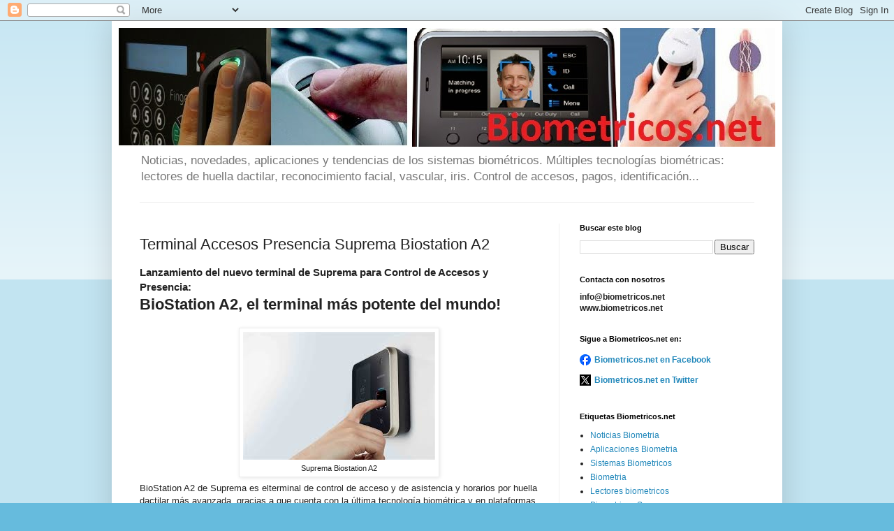

--- FILE ---
content_type: text/html; charset=UTF-8
request_url: https://www.biometricos.net/2016/04/terminal-accesos-presencia-suprema.html
body_size: 15437
content:
<!DOCTYPE html>
<html class='v2' dir='ltr' lang='es'>
<head>
<link href='https://www.blogger.com/static/v1/widgets/335934321-css_bundle_v2.css' rel='stylesheet' type='text/css'/>
<meta content='width=1100' name='viewport'/>
<meta content='text/html; charset=UTF-8' http-equiv='Content-Type'/>
<meta content='blogger' name='generator'/>
<link href='https://www.biometricos.net/favicon.ico' rel='icon' type='image/x-icon'/>
<link href='https://www.biometricos.net/2016/04/terminal-accesos-presencia-suprema.html' rel='canonical'/>
<link rel="alternate" type="application/atom+xml" title="Biometricos - Atom" href="https://www.biometricos.net/feeds/posts/default" />
<link rel="alternate" type="application/rss+xml" title="Biometricos - RSS" href="https://www.biometricos.net/feeds/posts/default?alt=rss" />
<link rel="service.post" type="application/atom+xml" title="Biometricos - Atom" href="https://www.blogger.com/feeds/2188483814390497164/posts/default" />

<link rel="alternate" type="application/atom+xml" title="Biometricos - Atom" href="https://www.biometricos.net/feeds/2779162042100889369/comments/default" />
<!--Can't find substitution for tag [blog.ieCssRetrofitLinks]-->
<link href='https://blogger.googleusercontent.com/img/b/R29vZ2xl/AVvXsEhUccgMI7TabmHq1bzudmJgNMmDUwj96aciwrjLIekuMt1s6xpcscFYalxRtzlmvuwG6aO5aIbNlYXbdu4P0kYWWEUJ1gXzwb0xgwGKPfh9b3YmKm2BB74XWfnuv_-w4jqpch9BZw5E4FXl/s1600/Control+Accesos+Suprema+Biostation+A2.jpg' rel='image_src'/>
<meta content='Suprema Biostation A2, Biostation A2, Biostation, biometrico, accesos, presencia, control accesos' name='description'/>
<meta content='https://www.biometricos.net/2016/04/terminal-accesos-presencia-suprema.html' property='og:url'/>
<meta content='Terminal Accesos Presencia Suprema Biostation A2' property='og:title'/>
<meta content='Suprema Biostation A2, Biostation A2, Biostation, biometrico, accesos, presencia, control accesos' property='og:description'/>
<meta content='https://blogger.googleusercontent.com/img/b/R29vZ2xl/AVvXsEhUccgMI7TabmHq1bzudmJgNMmDUwj96aciwrjLIekuMt1s6xpcscFYalxRtzlmvuwG6aO5aIbNlYXbdu4P0kYWWEUJ1gXzwb0xgwGKPfh9b3YmKm2BB74XWfnuv_-w4jqpch9BZw5E4FXl/w1200-h630-p-k-no-nu/Control+Accesos+Suprema+Biostation+A2.jpg' property='og:image'/>
<title>Biometricos: Terminal Accesos Presencia Suprema Biostation A2</title>
<style id='page-skin-1' type='text/css'><!--
/*
-----------------------------------------------
Blogger Template Style
Name:     Simple
Designer: Blogger
URL:      www.blogger.com
----------------------------------------------- */
/* Content
----------------------------------------------- */
body {
font: normal normal 12px Arial, Tahoma, Helvetica, FreeSans, sans-serif;
color: #222222;
background: #66bbdd none repeat scroll top left;
padding: 0 40px 40px 40px;
}
html body .region-inner {
min-width: 0;
max-width: 100%;
width: auto;
}
h2 {
font-size: 22px;
}
a:link {
text-decoration:none;
color: #2288bb;
}
a:visited {
text-decoration:none;
color: #888888;
}
a:hover {
text-decoration:underline;
color: #33aaff;
}
.body-fauxcolumn-outer .fauxcolumn-inner {
background: transparent url(https://resources.blogblog.com/blogblog/data/1kt/simple/body_gradient_tile_light.png) repeat scroll top left;
_background-image: none;
}
.body-fauxcolumn-outer .cap-top {
position: absolute;
z-index: 1;
height: 400px;
width: 100%;
}
.body-fauxcolumn-outer .cap-top .cap-left {
width: 100%;
background: transparent url(https://resources.blogblog.com/blogblog/data/1kt/simple/gradients_light.png) repeat-x scroll top left;
_background-image: none;
}
.content-outer {
-moz-box-shadow: 0 0 40px rgba(0, 0, 0, .15);
-webkit-box-shadow: 0 0 5px rgba(0, 0, 0, .15);
-goog-ms-box-shadow: 0 0 10px #333333;
box-shadow: 0 0 40px rgba(0, 0, 0, .15);
margin-bottom: 1px;
}
.content-inner {
padding: 10px 10px;
}
.content-inner {
background-color: #ffffff;
}
/* Header
----------------------------------------------- */
.header-outer {
background: transparent none repeat-x scroll 0 -400px;
_background-image: none;
}
.Header h1 {
font: normal normal 60px Arial, Tahoma, Helvetica, FreeSans, sans-serif;
color: #3399bb;
text-shadow: -1px -1px 1px rgba(0, 0, 0, .2);
}
.Header h1 a {
color: #3399bb;
}
.Header .description {
font-size: 140%;
color: #777777;
}
.header-inner .Header .titlewrapper {
padding: 22px 30px;
}
.header-inner .Header .descriptionwrapper {
padding: 0 30px;
}
/* Tabs
----------------------------------------------- */
.tabs-inner .section:first-child {
border-top: 1px solid #eeeeee;
}
.tabs-inner .section:first-child ul {
margin-top: -1px;
border-top: 1px solid #eeeeee;
border-left: 0 solid #eeeeee;
border-right: 0 solid #eeeeee;
}
.tabs-inner .widget ul {
background: #f5f5f5 url(https://resources.blogblog.com/blogblog/data/1kt/simple/gradients_light.png) repeat-x scroll 0 -800px;
_background-image: none;
border-bottom: 1px solid #eeeeee;
margin-top: 0;
margin-left: -30px;
margin-right: -30px;
}
.tabs-inner .widget li a {
display: inline-block;
padding: .6em 1em;
font: normal normal 14px Arial, Tahoma, Helvetica, FreeSans, sans-serif;
color: #999999;
border-left: 1px solid #ffffff;
border-right: 1px solid #eeeeee;
}
.tabs-inner .widget li:first-child a {
border-left: none;
}
.tabs-inner .widget li.selected a, .tabs-inner .widget li a:hover {
color: #000000;
background-color: #eeeeee;
text-decoration: none;
}
/* Columns
----------------------------------------------- */
.main-outer {
border-top: 0 solid #eeeeee;
}
.fauxcolumn-left-outer .fauxcolumn-inner {
border-right: 1px solid #eeeeee;
}
.fauxcolumn-right-outer .fauxcolumn-inner {
border-left: 1px solid #eeeeee;
}
/* Headings
----------------------------------------------- */
div.widget > h2,
div.widget h2.title {
margin: 0 0 1em 0;
font: normal bold 11px Arial, Tahoma, Helvetica, FreeSans, sans-serif;
color: #000000;
}
/* Widgets
----------------------------------------------- */
.widget .zippy {
color: #999999;
text-shadow: 2px 2px 1px rgba(0, 0, 0, .1);
}
.widget .popular-posts ul {
list-style: none;
}
/* Posts
----------------------------------------------- */
h2.date-header {
font: normal bold 11px Arial, Tahoma, Helvetica, FreeSans, sans-serif;
}
.date-header span {
background-color: transparent;
color: #222222;
padding: inherit;
letter-spacing: inherit;
margin: inherit;
}
.main-inner {
padding-top: 30px;
padding-bottom: 30px;
}
.main-inner .column-center-inner {
padding: 0 15px;
}
.main-inner .column-center-inner .section {
margin: 0 15px;
}
.post {
margin: 0 0 25px 0;
}
h3.post-title, .comments h4 {
font: normal normal 22px Arial, Tahoma, Helvetica, FreeSans, sans-serif;
margin: .75em 0 0;
}
.post-body {
font-size: 110%;
line-height: 1.4;
position: relative;
}
.post-body img, .post-body .tr-caption-container, .Profile img, .Image img,
.BlogList .item-thumbnail img {
padding: 2px;
background: #ffffff;
border: 1px solid #eeeeee;
-moz-box-shadow: 1px 1px 5px rgba(0, 0, 0, .1);
-webkit-box-shadow: 1px 1px 5px rgba(0, 0, 0, .1);
box-shadow: 1px 1px 5px rgba(0, 0, 0, .1);
}
.post-body img, .post-body .tr-caption-container {
padding: 5px;
}
.post-body .tr-caption-container {
color: #222222;
}
.post-body .tr-caption-container img {
padding: 0;
background: transparent;
border: none;
-moz-box-shadow: 0 0 0 rgba(0, 0, 0, .1);
-webkit-box-shadow: 0 0 0 rgba(0, 0, 0, .1);
box-shadow: 0 0 0 rgba(0, 0, 0, .1);
}
.post-header {
margin: 0 0 1.5em;
line-height: 1.6;
font-size: 90%;
}
.post-footer {
margin: 20px -2px 0;
padding: 5px 10px;
color: #666666;
background-color: #f9f9f9;
border-bottom: 1px solid #eeeeee;
line-height: 1.6;
font-size: 90%;
}
#comments .comment-author {
padding-top: 1.5em;
border-top: 1px solid #eeeeee;
background-position: 0 1.5em;
}
#comments .comment-author:first-child {
padding-top: 0;
border-top: none;
}
.avatar-image-container {
margin: .2em 0 0;
}
#comments .avatar-image-container img {
border: 1px solid #eeeeee;
}
/* Comments
----------------------------------------------- */
.comments .comments-content .icon.blog-author {
background-repeat: no-repeat;
background-image: url([data-uri]);
}
.comments .comments-content .loadmore a {
border-top: 1px solid #999999;
border-bottom: 1px solid #999999;
}
.comments .comment-thread.inline-thread {
background-color: #f9f9f9;
}
.comments .continue {
border-top: 2px solid #999999;
}
/* Accents
---------------------------------------------- */
.section-columns td.columns-cell {
border-left: 1px solid #eeeeee;
}
.blog-pager {
background: transparent none no-repeat scroll top center;
}
.blog-pager-older-link, .home-link,
.blog-pager-newer-link {
background-color: #ffffff;
padding: 5px;
}
.footer-outer {
border-top: 0 dashed #bbbbbb;
}
/* Mobile
----------------------------------------------- */
body.mobile  {
background-size: auto;
}
.mobile .body-fauxcolumn-outer {
background: transparent none repeat scroll top left;
}
.mobile .body-fauxcolumn-outer .cap-top {
background-size: 100% auto;
}
.mobile .content-outer {
-webkit-box-shadow: 0 0 3px rgba(0, 0, 0, .15);
box-shadow: 0 0 3px rgba(0, 0, 0, .15);
}
.mobile .tabs-inner .widget ul {
margin-left: 0;
margin-right: 0;
}
.mobile .post {
margin: 0;
}
.mobile .main-inner .column-center-inner .section {
margin: 0;
}
.mobile .date-header span {
padding: 0.1em 10px;
margin: 0 -10px;
}
.mobile h3.post-title {
margin: 0;
}
.mobile .blog-pager {
background: transparent none no-repeat scroll top center;
}
.mobile .footer-outer {
border-top: none;
}
.mobile .main-inner, .mobile .footer-inner {
background-color: #ffffff;
}
.mobile-index-contents {
color: #222222;
}
.mobile-link-button {
background-color: #2288bb;
}
.mobile-link-button a:link, .mobile-link-button a:visited {
color: #ffffff;
}
.mobile .tabs-inner .section:first-child {
border-top: none;
}
.mobile .tabs-inner .PageList .widget-content {
background-color: #eeeeee;
color: #000000;
border-top: 1px solid #eeeeee;
border-bottom: 1px solid #eeeeee;
}
.mobile .tabs-inner .PageList .widget-content .pagelist-arrow {
border-left: 1px solid #eeeeee;
}

--></style>
<style id='template-skin-1' type='text/css'><!--
body {
min-width: 960px;
}
.content-outer, .content-fauxcolumn-outer, .region-inner {
min-width: 960px;
max-width: 960px;
_width: 960px;
}
.main-inner .columns {
padding-left: 0px;
padding-right: 310px;
}
.main-inner .fauxcolumn-center-outer {
left: 0px;
right: 310px;
/* IE6 does not respect left and right together */
_width: expression(this.parentNode.offsetWidth -
parseInt("0px") -
parseInt("310px") + 'px');
}
.main-inner .fauxcolumn-left-outer {
width: 0px;
}
.main-inner .fauxcolumn-right-outer {
width: 310px;
}
.main-inner .column-left-outer {
width: 0px;
right: 100%;
margin-left: -0px;
}
.main-inner .column-right-outer {
width: 310px;
margin-right: -310px;
}
#layout {
min-width: 0;
}
#layout .content-outer {
min-width: 0;
width: 800px;
}
#layout .region-inner {
min-width: 0;
width: auto;
}
body#layout div.add_widget {
padding: 8px;
}
body#layout div.add_widget a {
margin-left: 32px;
}
--></style>
<script type='text/javascript'>
        (function(i,s,o,g,r,a,m){i['GoogleAnalyticsObject']=r;i[r]=i[r]||function(){
        (i[r].q=i[r].q||[]).push(arguments)},i[r].l=1*new Date();a=s.createElement(o),
        m=s.getElementsByTagName(o)[0];a.async=1;a.src=g;m.parentNode.insertBefore(a,m)
        })(window,document,'script','https://www.google-analytics.com/analytics.js','ga');
        ga('create', 'UA-82135529-1', 'auto', 'blogger');
        ga('blogger.send', 'pageview');
      </script>
<link href='https://www.blogger.com/dyn-css/authorization.css?targetBlogID=2188483814390497164&amp;zx=b263002d-4b59-436a-ad5d-c40325c13cc5' media='none' onload='if(media!=&#39;all&#39;)media=&#39;all&#39;' rel='stylesheet'/><noscript><link href='https://www.blogger.com/dyn-css/authorization.css?targetBlogID=2188483814390497164&amp;zx=b263002d-4b59-436a-ad5d-c40325c13cc5' rel='stylesheet'/></noscript>
<meta name='google-adsense-platform-account' content='ca-host-pub-1556223355139109'/>
<meta name='google-adsense-platform-domain' content='blogspot.com'/>

</head>
<body class='loading variant-pale'>
<div class='navbar section' id='navbar' name='Barra de navegación'><div class='widget Navbar' data-version='1' id='Navbar1'><script type="text/javascript">
    function setAttributeOnload(object, attribute, val) {
      if(window.addEventListener) {
        window.addEventListener('load',
          function(){ object[attribute] = val; }, false);
      } else {
        window.attachEvent('onload', function(){ object[attribute] = val; });
      }
    }
  </script>
<div id="navbar-iframe-container"></div>
<script type="text/javascript" src="https://apis.google.com/js/platform.js"></script>
<script type="text/javascript">
      gapi.load("gapi.iframes:gapi.iframes.style.bubble", function() {
        if (gapi.iframes && gapi.iframes.getContext) {
          gapi.iframes.getContext().openChild({
              url: 'https://www.blogger.com/navbar/2188483814390497164?po\x3d2779162042100889369\x26origin\x3dhttps://www.biometricos.net',
              where: document.getElementById("navbar-iframe-container"),
              id: "navbar-iframe"
          });
        }
      });
    </script><script type="text/javascript">
(function() {
var script = document.createElement('script');
script.type = 'text/javascript';
script.src = '//pagead2.googlesyndication.com/pagead/js/google_top_exp.js';
var head = document.getElementsByTagName('head')[0];
if (head) {
head.appendChild(script);
}})();
</script>
</div></div>
<div class='body-fauxcolumns'>
<div class='fauxcolumn-outer body-fauxcolumn-outer'>
<div class='cap-top'>
<div class='cap-left'></div>
<div class='cap-right'></div>
</div>
<div class='fauxborder-left'>
<div class='fauxborder-right'></div>
<div class='fauxcolumn-inner'>
</div>
</div>
<div class='cap-bottom'>
<div class='cap-left'></div>
<div class='cap-right'></div>
</div>
</div>
</div>
<div class='content'>
<div class='content-fauxcolumns'>
<div class='fauxcolumn-outer content-fauxcolumn-outer'>
<div class='cap-top'>
<div class='cap-left'></div>
<div class='cap-right'></div>
</div>
<div class='fauxborder-left'>
<div class='fauxborder-right'></div>
<div class='fauxcolumn-inner'>
</div>
</div>
<div class='cap-bottom'>
<div class='cap-left'></div>
<div class='cap-right'></div>
</div>
</div>
</div>
<div class='content-outer'>
<div class='content-cap-top cap-top'>
<div class='cap-left'></div>
<div class='cap-right'></div>
</div>
<div class='fauxborder-left content-fauxborder-left'>
<div class='fauxborder-right content-fauxborder-right'></div>
<div class='content-inner'>
<header>
<div class='header-outer'>
<div class='header-cap-top cap-top'>
<div class='cap-left'></div>
<div class='cap-right'></div>
</div>
<div class='fauxborder-left header-fauxborder-left'>
<div class='fauxborder-right header-fauxborder-right'></div>
<div class='region-inner header-inner'>
<div class='header section' id='header' name='Cabecera'><div class='widget Header' data-version='1' id='Header1'>
<div id='header-inner'>
<a href='https://www.biometricos.net/' style='display: block'>
<img alt='Biometricos' height='170px; ' id='Header1_headerimg' src='https://blogger.googleusercontent.com/img/b/R29vZ2xl/AVvXsEg3oBORlgFvhi0_05mn-vKiI_z2KSzryWZIBc6Qawo4KlHToEh3ypv1dh070r2ct3qdmmVV-pCaWtyIjEnZb991SKLhpSj2lveJ1tdreKnf-IoPFeu3uEMn5DS40oN90u3y6-4-rS5wm-QO/s1600/Portada_Biometricos_net_3.jpg' style='display: block' width='980px; '/>
</a>
<div class='descriptionwrapper'>
<p class='description'><span>Noticias, novedades, aplicaciones y tendencias de los sistemas biométricos. Múltiples tecnologías biométricas: lectores de huella dactilar, reconocimiento facial, vascular, iris. Control de accesos, pagos, identificación...  </span></p>
</div>
</div>
</div></div>
</div>
</div>
<div class='header-cap-bottom cap-bottom'>
<div class='cap-left'></div>
<div class='cap-right'></div>
</div>
</div>
</header>
<div class='tabs-outer'>
<div class='tabs-cap-top cap-top'>
<div class='cap-left'></div>
<div class='cap-right'></div>
</div>
<div class='fauxborder-left tabs-fauxborder-left'>
<div class='fauxborder-right tabs-fauxborder-right'></div>
<div class='region-inner tabs-inner'>
<div class='tabs no-items section' id='crosscol' name='Multicolumnas'></div>
<div class='tabs no-items section' id='crosscol-overflow' name='Cross-Column 2'></div>
</div>
</div>
<div class='tabs-cap-bottom cap-bottom'>
<div class='cap-left'></div>
<div class='cap-right'></div>
</div>
</div>
<div class='main-outer'>
<div class='main-cap-top cap-top'>
<div class='cap-left'></div>
<div class='cap-right'></div>
</div>
<div class='fauxborder-left main-fauxborder-left'>
<div class='fauxborder-right main-fauxborder-right'></div>
<div class='region-inner main-inner'>
<div class='columns fauxcolumns'>
<div class='fauxcolumn-outer fauxcolumn-center-outer'>
<div class='cap-top'>
<div class='cap-left'></div>
<div class='cap-right'></div>
</div>
<div class='fauxborder-left'>
<div class='fauxborder-right'></div>
<div class='fauxcolumn-inner'>
</div>
</div>
<div class='cap-bottom'>
<div class='cap-left'></div>
<div class='cap-right'></div>
</div>
</div>
<div class='fauxcolumn-outer fauxcolumn-left-outer'>
<div class='cap-top'>
<div class='cap-left'></div>
<div class='cap-right'></div>
</div>
<div class='fauxborder-left'>
<div class='fauxborder-right'></div>
<div class='fauxcolumn-inner'>
</div>
</div>
<div class='cap-bottom'>
<div class='cap-left'></div>
<div class='cap-right'></div>
</div>
</div>
<div class='fauxcolumn-outer fauxcolumn-right-outer'>
<div class='cap-top'>
<div class='cap-left'></div>
<div class='cap-right'></div>
</div>
<div class='fauxborder-left'>
<div class='fauxborder-right'></div>
<div class='fauxcolumn-inner'>
</div>
</div>
<div class='cap-bottom'>
<div class='cap-left'></div>
<div class='cap-right'></div>
</div>
</div>
<!-- corrects IE6 width calculation -->
<div class='columns-inner'>
<div class='column-center-outer'>
<div class='column-center-inner'>
<div class='main section' id='main' name='Principal'><div class='widget Blog' data-version='1' id='Blog1'>
<div class='blog-posts hfeed'>

          <div class="date-outer">
        

          <div class="date-posts">
        
<div class='post-outer'>
<div class='post hentry uncustomized-post-template' itemprop='blogPost' itemscope='itemscope' itemtype='http://schema.org/BlogPosting'>
<meta content='https://blogger.googleusercontent.com/img/b/R29vZ2xl/AVvXsEhUccgMI7TabmHq1bzudmJgNMmDUwj96aciwrjLIekuMt1s6xpcscFYalxRtzlmvuwG6aO5aIbNlYXbdu4P0kYWWEUJ1gXzwb0xgwGKPfh9b3YmKm2BB74XWfnuv_-w4jqpch9BZw5E4FXl/s1600/Control+Accesos+Suprema+Biostation+A2.jpg' itemprop='image_url'/>
<meta content='2188483814390497164' itemprop='blogId'/>
<meta content='2779162042100889369' itemprop='postId'/>
<a name='2779162042100889369'></a>
<h3 class='post-title entry-title' itemprop='name'>
Terminal Accesos Presencia Suprema Biostation A2
</h3>
<div class='post-header'>
<div class='post-header-line-1'></div>
</div>
<div class='post-body entry-content' id='post-body-2779162042100889369' itemprop='articleBody'>
<h3>
Lanzamiento del nuevo terminal de Suprema para Control de Accesos y Presencia:&nbsp;</h3>
<h2>
BioStation A2, el terminal más potente del mundo!</h2>
<br />
<table align="center" cellpadding="0" cellspacing="0" class="tr-caption-container" style="margin-left: auto; margin-right: auto; text-align: center;"><tbody>
<tr><td style="text-align: center;"><a href="https://blogger.googleusercontent.com/img/b/R29vZ2xl/AVvXsEhUccgMI7TabmHq1bzudmJgNMmDUwj96aciwrjLIekuMt1s6xpcscFYalxRtzlmvuwG6aO5aIbNlYXbdu4P0kYWWEUJ1gXzwb0xgwGKPfh9b3YmKm2BB74XWfnuv_-w4jqpch9BZw5E4FXl/s1600/Control+Accesos+Suprema+Biostation+A2.jpg" imageanchor="1" style="margin-left: auto; margin-right: auto;"><img alt="Suprema Biostation A2" border="0" src="https://blogger.googleusercontent.com/img/b/R29vZ2xl/AVvXsEhUccgMI7TabmHq1bzudmJgNMmDUwj96aciwrjLIekuMt1s6xpcscFYalxRtzlmvuwG6aO5aIbNlYXbdu4P0kYWWEUJ1gXzwb0xgwGKPfh9b3YmKm2BB74XWfnuv_-w4jqpch9BZw5E4FXl/s1600/Control+Accesos+Suprema+Biostation+A2.jpg" title="Suprema Biostation A2" /></a></td></tr>
<tr><td class="tr-caption" style="text-align: center;">Suprema Biostation A2</td></tr>
</tbody></table>
BioStation A2 de Suprema es elterminal de control de acceso y de 
asistencia y horarios por huella dactilar más avanzada, gracias a que 
cuenta con la última tecnología biométrica y en plataformas de seguridad
 de Suprema. BioStation A2 ofrece rendimiento de primera categoría:
el mejor rendimiento en coincidencias del mundo, seguridad inviolable y 
precisión; todo esto en una herramienta fácil de usar.<br />
<br />
<h1 class="title">
<span style="font-size: large;">El mejor rendimiento del mundo</span></h1>
<div class="body" style="top: 144px;">
BioStation A2 cuenta con una potente CPU Quad Core de primera 
categoría que mejora la experiencia del usuario gracias al mejor 
rendimiento en coincidencias del mundo, excelentes gráficos y respuestas
 rápidas a los usuarios. BioStation A2 dispone de una memoria masiva de 
8&nbsp;GB con capacidad de almacenamiento de hasta 500.000 usuarios, 
5.000.000 de registros de texto y también 50.000 registros de imagen, 
para brindar espacio libre a los sitios de nivel empresarial.
 </div>
<br />
<table align="center" cellpadding="0" cellspacing="0" class="tr-caption-container" style="margin-left: auto; margin-right: auto; text-align: center;"><tbody>
<tr><td style="text-align: center;"><a href="https://blogger.googleusercontent.com/img/b/R29vZ2xl/AVvXsEiJl76T995fIgYierxPPfTP4L6XGHtsyJzoFGXnWIox6ALwvFAwQkhcqtqycXb8AdB1w1D0wvRpa72ojwDI8vc5t-LgiWY4yh9n3FYl-G7AGuiRgALPGvlG7sh3y8w-bRmjuLWILPvvePbc/s1600/Accesos+y+Presencia+Suprema+Biostation+A2.jpg" imageanchor="1" style="margin-left: auto; margin-right: auto;"><img alt="Terminales de accesos y presencia ultrarápidos" border="0" src="https://blogger.googleusercontent.com/img/b/R29vZ2xl/AVvXsEiJl76T995fIgYierxPPfTP4L6XGHtsyJzoFGXnWIox6ALwvFAwQkhcqtqycXb8AdB1w1D0wvRpa72ojwDI8vc5t-LgiWY4yh9n3FYl-G7AGuiRgALPGvlG7sh3y8w-bRmjuLWILPvvePbc/s1600/Accesos+y+Presencia+Suprema+Biostation+A2.jpg" title="Terminales de accesos y presencia ultrarápidos" /></a></td></tr>
<tr><td class="tr-caption" style="text-align: center;">Terminales de accesos y presencia ultrarápido</td></tr>
</tbody></table>
<h1 class="title">
<span style="font-size: large;">La mejor precisión del mundo</span></h1>
<div class="body" style="top: 144px;">
BioStation A2 combina la ventaja del nuevo sensor OP5 con el algoritmo
 mejorado para huellas dactilares de Suprema a fin de ofrecer la mejor 
precisión del mundo. El área de sensor ampliada junto con la 
incorporación de las nuevas técnicas de captura y procesamiento de 
huellas dactilares, como el control de ganancia adaptable, la 
compensación de distorsión y la reducción de ruidos, permiten a 
BioStation A2 reducir la tasa de errores de captura en distintos 
entornos.
 </div>
<br />
Información adicional: <a href="http://www.kimaldi.com/productos/sistemas_biometricos/biometricos_por_fabricante/suprema/terminal_biometrico_dactilar_suprema_biostation_a2" target="_blank">Terminal de control de accesos y presencia Suprema BioStation A2</a><br />
Productos relacionados: <a href="http://www.biometricos.net/search/label/Biometricos%20Suprema" target="_blank">Sistemas biometricos Suprema</a>
<div style='clear: both;'></div>
</div>
<div class='post-footer'>
<div class='post-footer-line post-footer-line-1'>
<span class='post-author vcard'>
</span>
<span class='post-timestamp'>
</span>
<span class='post-comment-link'>
</span>
<span class='post-icons'>
<span class='item-control blog-admin pid-1375689636'>
<a href='https://www.blogger.com/post-edit.g?blogID=2188483814390497164&postID=2779162042100889369&from=pencil' title='Editar entrada'>
<img alt='' class='icon-action' height='18' src='https://resources.blogblog.com/img/icon18_edit_allbkg.gif' width='18'/>
</a>
</span>
</span>
<div class='post-share-buttons goog-inline-block'>
<a class='goog-inline-block share-button sb-email' href='https://www.blogger.com/share-post.g?blogID=2188483814390497164&postID=2779162042100889369&target=email' target='_blank' title='Enviar por correo electrónico'><span class='share-button-link-text'>Enviar por correo electrónico</span></a><a class='goog-inline-block share-button sb-blog' href='https://www.blogger.com/share-post.g?blogID=2188483814390497164&postID=2779162042100889369&target=blog' onclick='window.open(this.href, "_blank", "height=270,width=475"); return false;' target='_blank' title='Escribe un blog'><span class='share-button-link-text'>Escribe un blog</span></a><a class='goog-inline-block share-button sb-twitter' href='https://www.blogger.com/share-post.g?blogID=2188483814390497164&postID=2779162042100889369&target=twitter' target='_blank' title='Compartir en X'><span class='share-button-link-text'>Compartir en X</span></a><a class='goog-inline-block share-button sb-facebook' href='https://www.blogger.com/share-post.g?blogID=2188483814390497164&postID=2779162042100889369&target=facebook' onclick='window.open(this.href, "_blank", "height=430,width=640"); return false;' target='_blank' title='Compartir con Facebook'><span class='share-button-link-text'>Compartir con Facebook</span></a><a class='goog-inline-block share-button sb-pinterest' href='https://www.blogger.com/share-post.g?blogID=2188483814390497164&postID=2779162042100889369&target=pinterest' target='_blank' title='Compartir en Pinterest'><span class='share-button-link-text'>Compartir en Pinterest</span></a>
</div>
</div>
<div class='post-footer-line post-footer-line-2'>
<span class='post-labels'>
Etiquetes de comentaris:
<a href='https://www.biometricos.net/search/label/Biometricos%20Suprema' rel='tag'>Biometricos Suprema</a>,
<a href='https://www.biometricos.net/search/label/Noticias%20Biometria' rel='tag'>Noticias Biometria</a>,
<a href='https://www.biometricos.net/search/label/Sistemas%20Biometricos' rel='tag'>Sistemas Biometricos</a>,
<a href='https://www.biometricos.net/search/label/Terminales%20de%20accesos%20por%20huella%20dactilar' rel='tag'>Terminales de accesos por huella dactilar</a>,
<a href='https://www.biometricos.net/search/label/Terminales%20de%20Control%20de%20Accesos' rel='tag'>Terminales de Control de Accesos</a>,
<a href='https://www.biometricos.net/search/label/Terminales%20de%20Control%20de%20Presencia' rel='tag'>Terminales de Control de Presencia</a>
</span>
</div>
<div class='post-footer-line post-footer-line-3'>
<span class='post-location'>
</span>
</div>
</div>
</div>
<div class='comments' id='comments'>
<a name='comments'></a>
<h4>No hay comentarios:</h4>
<div id='Blog1_comments-block-wrapper'>
<dl class='avatar-comment-indent' id='comments-block'>
</dl>
</div>
<p class='comment-footer'>
<div class='comment-form'>
<a name='comment-form'></a>
<h4 id='comment-post-message'>Publicar un comentario</h4>
<p>
</p>
<a href='https://www.blogger.com/comment/frame/2188483814390497164?po=2779162042100889369&hl=es&saa=85391&origin=https://www.biometricos.net' id='comment-editor-src'></a>
<iframe allowtransparency='true' class='blogger-iframe-colorize blogger-comment-from-post' frameborder='0' height='410px' id='comment-editor' name='comment-editor' src='' width='100%'></iframe>
<script src='https://www.blogger.com/static/v1/jsbin/2830521187-comment_from_post_iframe.js' type='text/javascript'></script>
<script type='text/javascript'>
      BLOG_CMT_createIframe('https://www.blogger.com/rpc_relay.html');
    </script>
</div>
</p>
</div>
</div>

        </div></div>
      
</div>
<div class='blog-pager' id='blog-pager'>
<span id='blog-pager-newer-link'>
<a class='blog-pager-newer-link' href='https://www.biometricos.net/2016/04/suprema-biosign-soporta-el-sensor-de.html' id='Blog1_blog-pager-newer-link' title='Entrada más reciente'>Entrada más reciente</a>
</span>
<span id='blog-pager-older-link'>
<a class='blog-pager-older-link' href='https://www.biometricos.net/2015/12/control-de-accesos_30.html' id='Blog1_blog-pager-older-link' title='Entrada antigua'>Entrada antigua</a>
</span>
<a class='home-link' href='https://www.biometricos.net/'>Inicio</a>
</div>
<div class='clear'></div>
<div class='post-feeds'>
<div class='feed-links'>
Suscribirse a:
<a class='feed-link' href='https://www.biometricos.net/feeds/2779162042100889369/comments/default' target='_blank' type='application/atom+xml'>Enviar comentarios (Atom)</a>
</div>
</div>
</div></div>
</div>
</div>
<div class='column-left-outer'>
<div class='column-left-inner'>
<aside>
</aside>
</div>
</div>
<div class='column-right-outer'>
<div class='column-right-inner'>
<aside>
<div class='sidebar section' id='sidebar-right-1'><div class='widget BlogSearch' data-version='1' id='BlogSearch1'>
<h2 class='title'>Buscar este blog</h2>
<div class='widget-content'>
<div id='BlogSearch1_form'>
<form action='https://www.biometricos.net/search' class='gsc-search-box' target='_top'>
<table cellpadding='0' cellspacing='0' class='gsc-search-box'>
<tbody>
<tr>
<td class='gsc-input'>
<input autocomplete='off' class='gsc-input' name='q' size='10' title='search' type='text' value=''/>
</td>
<td class='gsc-search-button'>
<input class='gsc-search-button' title='search' type='submit' value='Buscar'/>
</td>
</tr>
</tbody>
</table>
</form>
</div>
</div>
<div class='clear'></div>
</div><div class='widget Text' data-version='1' id='Text1'>
<h2 class='title'>Contacta con nosotros</h2>
<div class='widget-content'>
<span style="font-weight: bold;">info@biometricos.net</span><br /><b>www.biometricos.net</b><br />
</div>
<div class='clear'></div>
</div><div class='widget BlogList' data-version='1' id='BlogList1'>
<h2 class='title'>Sigue a Biometricos.net en:</h2>
<div class='widget-content'>
<div class='blog-list-container' id='BlogList1_container'>
<ul id='BlogList1_blogs'>
<li style='display: block;'>
<div class='blog-icon'>
<img data-lateloadsrc='https://lh3.googleusercontent.com/blogger_img_proxy/AEn0k_tVVI59TIjSFzsNXDGbq6eNEBfnOc8bKLc6JFoKHwtBNlChuKNyRFUKlyY3YMmWOvmJHKPu4eTAco0a5BU4tEZ6Y_UZx1KMYQ=s16-w16-h16' height='16' width='16'/>
</div>
<div class='blog-content'>
<div class='blog-title'>
<a href='https://www.facebook.com/pages/Biometricosnet/1479140052333332' target='_blank'>
Biometricos.net en Facebook</a>
</div>
<div class='item-content'>
<span class='item-title'>
<!--Can't find substitution for tag [item.itemTitle]-->
</span>
</div>
</div>
<div style='clear: both;'></div>
</li>
<li style='display: block;'>
<div class='blog-icon'>
<img data-lateloadsrc='https://lh3.googleusercontent.com/blogger_img_proxy/AEn0k_vLaNHSkYm9q4CE7maTv94_e1K3m9nD8eh5OYm0TAD98xEDWNDsmHXNBIyULKTSpsyjrOoV5m1La9KaX4Rm_sZUDQ=s16-w16-h16' height='16' width='16'/>
</div>
<div class='blog-content'>
<div class='blog-title'>
<a href='https://twitter.com/Biometricos_net' target='_blank'>
Biometricos.net en Twitter</a>
</div>
<div class='item-content'>
<span class='item-title'>
<!--Can't find substitution for tag [item.itemTitle]-->
</span>
</div>
</div>
<div style='clear: both;'></div>
</li>
</ul>
<div class='clear'></div>
</div>
</div>
</div><div class='widget Label' data-version='1' id='Label1'>
<h2>Etiquetas Biometricos.net</h2>
<div class='widget-content list-label-widget-content'>
<ul>
<li>
<a dir='ltr' href='https://www.biometricos.net/search/label/Noticias%20Biometria'>Noticias Biometria</a>
</li>
<li>
<a dir='ltr' href='https://www.biometricos.net/search/label/Aplicaciones%20Biometria'>Aplicaciones Biometria</a>
</li>
<li>
<a dir='ltr' href='https://www.biometricos.net/search/label/Sistemas%20Biometricos'>Sistemas Biometricos</a>
</li>
<li>
<a dir='ltr' href='https://www.biometricos.net/search/label/Biometria'>Biometria</a>
</li>
<li>
<a dir='ltr' href='https://www.biometricos.net/search/label/Lectores%20biometricos'>Lectores biometricos</a>
</li>
<li>
<a dir='ltr' href='https://www.biometricos.net/search/label/Biometricos%20Suprema'>Biometricos Suprema</a>
</li>
<li>
<a dir='ltr' href='https://www.biometricos.net/search/label/Terminales%20de%20Control%20de%20Accesos'>Terminales de Control de Accesos</a>
</li>
<li>
<a dir='ltr' href='https://www.biometricos.net/search/label/Terminales%20de%20Reconocimiento%20Facial'>Terminales de Reconocimiento Facial</a>
</li>
<li>
<a dir='ltr' href='https://www.biometricos.net/search/label/Lectores%20de%20huella%20digital'>Lectores de huella digital</a>
</li>
<li>
<a dir='ltr' href='https://www.biometricos.net/search/label/Glosario%20Biometria'>Glosario Biometria</a>
</li>
<li>
<a dir='ltr' href='https://www.biometricos.net/search/label/Lectores%20de%20huella%20dactilar'>Lectores de huella dactilar</a>
</li>
<li>
<a dir='ltr' href='https://www.biometricos.net/search/label/Terminales%20de%20Control%20de%20Presencia'>Terminales de Control de Presencia</a>
</li>
<li>
<a dir='ltr' href='https://www.biometricos.net/search/label/Terminales%20de%20accesos%20por%20huella%20dactilar'>Terminales de accesos por huella dactilar</a>
</li>
<li>
<a dir='ltr' href='https://www.biometricos.net/search/label/Biometricos%20para%20Bancos'>Biometricos para Bancos</a>
</li>
<li>
<a dir='ltr' href='https://www.biometricos.net/search/label/Escaneres%20huella%20dactilar'>Escaneres huella dactilar</a>
</li>
<li>
<a dir='ltr' href='https://www.biometricos.net/search/label/Sistemas%20Vasculares'>Sistemas Vasculares</a>
</li>
<li>
<a dir='ltr' href='https://www.biometricos.net/search/label/Detecci%C3%B3n%20de%20m%C3%A1scara'>Detección de máscara</a>
</li>
<li>
<a dir='ltr' href='https://www.biometricos.net/search/label/Control%20horario'>Control horario</a>
</li>
<li>
<a dir='ltr' href='https://www.biometricos.net/search/label/Detecci%C3%B3n%20de%20temperatura%20corporal'>Detección de temperatura corporal</a>
</li>
<li>
<a dir='ltr' href='https://www.biometricos.net/search/label/Sistemas%20Faciales%20Hanvon'>Sistemas Faciales Hanvon</a>
</li>
<li>
<a dir='ltr' href='https://www.biometricos.net/search/label/Terminales%20de%20Reconocimiento%20por%20Iris'>Terminales de Reconocimiento por Iris</a>
</li>
<li>
<a dir='ltr' href='https://www.biometricos.net/search/label/registro%20horario'>registro horario</a>
</li>
</ul>
<div class='clear'></div>
</div>
</div><div class='widget PopularPosts' data-version='1' id='PopularPosts1'>
<h2>Entradas populares</h2>
<div class='widget-content popular-posts'>
<ul>
<li>
<div class='item-content'>
<div class='item-thumbnail'>
<a href='https://www.biometricos.net/2020/06/como-limpiar-el-sensor-de-huellas.html' target='_blank'>
<img alt='' border='0' src='https://blogger.googleusercontent.com/img/b/R29vZ2xl/AVvXsEhQsdf0p-kw5kiSdBnTB86ciZ8LZJOy6xj_FAkfh-IpPeh-DGgq_Mn9P2lqVP-7Qkmwa_Xgte19G6qeVAfCVzRxsmqDos17bkE0go_-dlCUQVoBEriIyjQfA__VUAbxpPO7XS0F693s4TUD/w72-h72-p-k-no-nu/Limpieza-de-terminales-biometricos-de-huella.jpg'/>
</a>
</div>
<div class='item-title'><a href='https://www.biometricos.net/2020/06/como-limpiar-el-sensor-de-huellas.html'>Como limpiar el sensor de huellas dactilares</a></div>
<div class='item-snippet'> Como limpiar y desinfectar el sensor de huellas dactilares en lectores y terminales biométricos   Limpiar los sensores de lectores y termin...</div>
</div>
<div style='clear: both;'></div>
</li>
<li>
<div class='item-content'>
<div class='item-thumbnail'>
<a href='https://www.biometricos.net/2014/12/sistema-afis.html' target='_blank'>
<img alt='' border='0' src='https://blogger.googleusercontent.com/img/b/R29vZ2xl/AVvXsEiSHZbO0o_ceciJuUDVbWLq8Jh-thUJJ37YqQL5Qk_BoHGyOGgo8orJPT94RLbTtB8QZWWWJFA16x3J-YQs97QJff0HfNq9EqAe52HLyIGQ8qJd6fEby3UFAl9IMWjXtTDNEiHWyNc71_aM/w72-h72-p-k-no-nu/escaner_huellas_dactilares_realscan_g10.png'/>
</a>
</div>
<div class='item-title'><a href='https://www.biometricos.net/2014/12/sistema-afis.html'>Sistema AFIS</a></div>
<div class='item-snippet'> Qué          es el sistema AFIS - Automated Fingerprint Identification System       El          AFIS - Automated Fingerprint Identification...</div>
</div>
<div style='clear: both;'></div>
</li>
<li>
<div class='item-content'>
<div class='item-thumbnail'>
<a href='https://www.biometricos.net/2022/03/lector-huella-dactilar-FAP30-Suprema-Biomini-Slim3.html' target='_blank'>
<img alt='' border='0' src='https://blogger.googleusercontent.com/img/b/R29vZ2xl/AVvXsEimyv-IFRYvKjSg_ocwMJIHUXDMUJuOYgNk84mbq9XOIYbvZz6_Wtqy01ITXeliBcYbx5PMBeynEtB0CqmmAF700qxjWabdsghAsZG5lx5uJ48AQDzWBq5wgY2G-KALHBdL_BTOk_sBSh_QXHXC-HetU3W1T63NRlVBIDU7ygnfm8gNeZWQyFYlmBzc1w/w72-h72-p-k-no-nu/Suprema-biomini-slim3.png'/>
</a>
</div>
<div class='item-title'><a href='https://www.biometricos.net/2022/03/lector-huella-dactilar-FAP30-Suprema-Biomini-Slim3.html'>Lector de huella dactilar FAP30 Suprema Biomini Slim 3 </a></div>
<div class='item-snippet'>Lector de huella dactilar ultra-slim FAP30 Suprema Biomini Slim 3   &#160; &#160;   Lector de huellas ultra-slim para autentificación biométrica ideal...</div>
</div>
<div style='clear: both;'></div>
</li>
<li>
<div class='item-content'>
<div class='item-thumbnail'>
<a href='https://www.biometricos.net/2023/06/biostation-3-control-de-accesos-facial.html' target='_blank'>
<img alt='' border='0' src='https://blogger.googleusercontent.com/img/b/R29vZ2xl/AVvXsEgbh4GTYM_bfc2QnYtpsk-zJqx8Esc3KWiyhPrr5U6TPKeNATXA_MCjq0_4lfJzc1nLX3YNrdWalBUdp69BoHFQP-INS94HeNu64lUUlyjHjKXermLBNKg42XpAzUg1gFXI5a7ES4Q9NuTDU1Jv6_0G_7KJ7AoyC7UebBjT5wwZCyntnYDSWRueFZQeKk5-/w72-h72-p-k-no-nu/Suprema-facial-Biostation3-BS3.jpg'/>
</a>
</div>
<div class='item-title'><a href='https://www.biometricos.net/2023/06/biostation-3-control-de-accesos-facial.html'>Biostation 3 control de accesos facial IA</a></div>
<div class='item-snippet'>&#160;Biostation 3 control de accesos facial IA El dispositivo facial de Suprema Biostation 3  rompe todos los moldes. Evolución del Control de A...</div>
</div>
<div style='clear: both;'></div>
</li>
<li>
<div class='item-content'>
<div class='item-thumbnail'>
<a href='https://www.biometricos.net/2014/10/biometria-de-iris-vs-retina.html' target='_blank'>
<img alt='' border='0' src='https://blogger.googleusercontent.com/img/b/R29vZ2xl/AVvXsEgSQ5p6nfeiuRp-4ZhWIQZdV2uC6algfVoE-u6zZfquXEC0fVI4fmz6RKOjjI01kXNgSqMBP70OhaWM5JsbjJfof_FThW-U4xzgsxIiXwOKSjGRFcze7bVdiNq1G9nOOQ3oyYbfdKuIR6LS/w72-h72-p-k-no-nu/diagrama_ojo_retina_iris.jpg'/>
</a>
</div>
<div class='item-title'><a href='https://www.biometricos.net/2014/10/biometria-de-iris-vs-retina.html'>Biometría de iris vs retina</a></div>
<div class='item-snippet'> Biometría de Iris y Retina son diferentes  Uno de los temas más recurrentes que enfrenta la industria biométrica es que a menudo se compren...</div>
</div>
<div style='clear: both;'></div>
</li>
<li>
<div class='item-content'>
<div class='item-thumbnail'>
<a href='https://www.biometricos.net/2015/03/la-huella-dactilar-cambia-al-envejecer.html' target='_blank'>
<img alt='' border='0' src='https://blogger.googleusercontent.com/img/b/R29vZ2xl/AVvXsEj-Id553vOFM3yCOjfdr-q3X5qi5C4OtrMjYlx4E14Ylwk5LKGuVmYCZzn1RhxjNL0vHehsKzNrDFxdV5HQf7LEj_jAoKRrNHVNRRZKHT8D7BQFRNe71APkbwJol3aivlCwehn0-y8TGnbM/w72-h72-p-k-no-nu/lector_de_huellas_para_jubilados.jpg'/>
</a>
</div>
<div class='item-title'><a href='https://www.biometricos.net/2015/03/la-huella-dactilar-cambia-al-envejecer.html'>La huella dactilar cambia al envejecer?</a></div>
<div class='item-snippet'>Cambia la huella digital u otro biométrico al hacernos mayores?     La huella dactilar cambia al envejecer?    Des de el momento en que una ...</div>
</div>
<div style='clear: both;'></div>
</li>
<li>
<div class='item-content'>
<div class='item-thumbnail'>
<a href='https://www.biometricos.net/2022/10/facial-suprema-biostation-3-bs3.html' target='_blank'>
<img alt='' border='0' src='https://blogger.googleusercontent.com/img/b/R29vZ2xl/AVvXsEj2aofugjw-7uqmpa-OdP5-p7AEgmBNnT2qpxDx46QJR-9glCXq5Uv4hRITKkeqnb-vB-Y6iOY2puaq3r8iC3vfoWCWpEU2cFtA2-DcL-8yjcyyvUF3ZRFJJeNa-oH6_7m916ypVE48VeX6_VcrDyTc7rZwrc9yFM54xSLNpgBMilpQQD6kTeq4hrhJAg/w72-h72-p-k-no-nu/biostation3_BS3.jpg'/>
</a>
</div>
<div class='item-title'><a href='https://www.biometricos.net/2022/10/facial-suprema-biostation-3-bs3.html'>Facial Suprema Biostation 3 BS3 - Lanzamiento</a></div>
<div class='item-snippet'>Terminal Facial de Suprema Biostation 3 El Biostation 3 establece un nuevo estándar de Control de Accesos facial que permite gozar de aún má...</div>
</div>
<div style='clear: both;'></div>
</li>
<li>
<div class='item-content'>
<div class='item-thumbnail'>
<a href='https://www.biometricos.net/2015/09/sensores-de-huella-dactilar.html' target='_blank'>
<img alt='' border='0' src='https://blogger.googleusercontent.com/img/b/R29vZ2xl/AVvXsEjWj3c3ZQR5ebln2Abui9lrz2H5CZTbgC_uPpkq2zWqMLYxT414eUMwAMKQLESjegWKsq2HbdLcNVM_mvflrpDhCKHOf530eP9yuNSY2JsT51e9i8GpdNVN8zomCRd73_5WGmN-Htrj0fzQ/w72-h72-p-k-no-nu/lector+de+huellas+dactilares+Suprema+SFU-300.jpg'/>
</a>
</div>
<div class='item-title'><a href='https://www.biometricos.net/2015/09/sensores-de-huella-dactilar.html'>Sensores de huella dactilar</a></div>
<div class='item-snippet'> Selección de sensores de huella dactilar  Lector para integración con sensor de huella dactilar    Sensores de huella dactilar    Tecnologí...</div>
</div>
<div style='clear: both;'></div>
</li>
<li>
<div class='item-content'>
<div class='item-thumbnail'>
<a href='https://www.biometricos.net/2018/11/reconocimiento-facial-findface.html' target='_blank'>
<img alt='' border='0' src='https://blogger.googleusercontent.com/img/b/R29vZ2xl/AVvXsEhDeszLjhZTVivEJWJ8mrJReSpJhult7Xv-satgavUkWfxOsxLplEtdKCNfFxtTXlH4TfKZ0XnIPyWxu8bunZYqEgamHOQoA_OLxFQFr4bdG6_nSTuaWnOAtKr_qdXR8Xt0PYTTV9sSFFx-/w72-h72-p-k-no-nu/reconocimiento-facial-solution.jpg'/>
</a>
</div>
<div class='item-title'><a href='https://www.biometricos.net/2018/11/reconocimiento-facial-findface.html'>Reconocimiento facial FindFace</a></div>
<div class='item-snippet'> SDKs de Reconocimiento Facial FindFace  Herramientas de desarrollo &#160;para incorporar el&#160; reconocimiento facial en &#160;tu propia aplicación .   ...</div>
</div>
<div style='clear: both;'></div>
</li>
<li>
<div class='item-content'>
<div class='item-thumbnail'>
<a href='https://www.biometricos.net/2020/02/control-de-acceso-al-gimnasio-por-huella.html' target='_blank'>
<img alt='' border='0' src='https://blogger.googleusercontent.com/img/b/R29vZ2xl/AVvXsEikCNx6_NvmYNDkk3wDVqmya93YeontG1y4hCA-G3l2WrJ2XrzVbZo1iT-we35m5yGTVthKywt6fU3EMCeg9VlX9d4DCvU44S6hhYsLa2tMjHQ-rf4D_wP3Ue2E8AjxCxkuhFH8eAGwUmrD/w72-h72-p-k-no-nu/control_de_accesos_huella_dactilar_centro_deportivo2.jpg'/>
</a>
</div>
<div class='item-title'><a href='https://www.biometricos.net/2020/02/control-de-acceso-al-gimnasio-por-huella.html'>Control de acceso al gimnasio por huella </a></div>
<div class='item-snippet'>Los gimnasios apuestan por los sistemas biométricos de control de accesos     Control de acceso al gimnasio por huella   Aún quedan muchos g...</div>
</div>
<div style='clear: both;'></div>
</li>
</ul>
<div class='clear'></div>
</div>
</div><div class='widget PageList' data-version='1' id='PageList1'>
<h2>Páginas Biométricos.net</h2>
<div class='widget-content'>
<ul>
<li>
<a href='https://www.biometricos.net/p/blog-page_25.html'>&#191;Qué son los Sistemas Biométricos?</a>
</li>
<li>
<a href='https://www.biometricos.net/p/que-es-la-biometria.html'>Qué es la biometría?</a>
</li>
<li>
<a href='https://www.biometricos.net/p/ventajas-de-la-tecnologia-biometrica.html'>Ventajas de la Tecnología biométrica</a>
</li>
<li>
<a href='https://www.biometricos.net/p/blog-page.html'>Biometricos huella dactilar</a>
</li>
<li>
<a href='https://www.biometricos.net/p/biometria.html'>Biometricos Reconocimiento Facial</a>
</li>
<li>
<a href='https://www.biometricos.net/p/biometricos-vasculares.html'>Biometria Vascular</a>
</li>
<li>
<a href='https://www.biometricos.net/p/biometricos-por-iris.html'>Biométricos con reconocimiento del Iris</a>
</li>
<li>
<a href='https://www.biometricos.net/'>Página principal</a>
</li>
<li>
<a href='https://www.biometricos.net/p/biometricosnet.html'>Acerca de Biometricos.net</a>
</li>
</ul>
<div class='clear'></div>
</div>
</div><div class='widget PageList' data-version='1' id='PageList2'>
<h2>Sistemas Biométricos Recomendados</h2>
<div class='widget-content'>
<ul>
<li>
<a href='http://www.kimaldi.com/productos/sistemas_biometricos/biometricos_por_fabricante/suprema_biometricos_de_sobremesa'>Lectores de huella dactilar Suprema</a>
</li>
<li>
<a href='http://www.kimaldi.com/productos/sistemas_biometricos/biometricos_por_fabricante/suprema_acceso_y_presencia'>Terminales de Control de Acceso y Presencia Suprema</a>
</li>
<li>
<a href='http://www.kimaldi.com/productos/sistemas_biometricos/biometricos_por_fabricante/hanvon'>Terminales de Reconocimiento Facial Hanvon</a>
</li>
<li>
<a href='http://www.kimaldi.com/productos/sistemas_biometricos/biometricos_por_fabricante/nitgen'>Sistemas de huella dactilar Nitgen</a>
</li>
<li>
<a href='https://www.biometricos.net/'>www.biometricos.net</a>
</li>
</ul>
<div class='clear'></div>
</div>
</div><div class='widget PageList' data-version='1' id='PageList3'>
<h2>Links</h2>
<div class='widget-content'>
<ul>
<li>
<a href='https://www.kimaldi.com/control-de-accesos/'>Controles de Accesos Biometricos</a>
</li>
<li>
<a href='http://www.kimaldi.com/productos/sistemas_rfid/controles_de_acceso_rfid'>Controles de Acceso RFID</a>
</li>
<li>
<a href='http://porta-precios.com/'>Etiquetas de precios</a>
</li>
<li>
<a href='http://www.kimaldi.com/productos/impresoras_de_tarjeta/evolis'>Impresoras de tarjetas Evolis</a>
</li>
<li>
<a href='http://www.kimaldi.com/productos/impresoras_de_tarjeta/magicard'>Impresoras de tarjetas Magicard</a>
</li>
<li>
<a href='http://www.impresorasytarjetas.com/'>Impresoras de tarjetas Fargo</a>
</li>
<li>
<a href='http://porta-precios.com/'>Pizarras de precios</a>
</li>
<li>
<a href='http://porta-precios.com/'>Porta Precios</a>
</li>
<li>
<a href='http://porta-precios.com/productos/carnicerias-y-charcuterias/'>Porta precios carnicerias y charcuterias</a>
</li>
<li>
<a href='http://www.kimaldi.com/productos/sistemas_biometricos/biometricos_por_fabricante/anviz'>Sistemas de Control de Accesos Anviz</a>
</li>
<li>
<a href='http://www.impresorasytarjetas.com/'>Tarjetas plasticas</a>
</li>
<li>
<a href='http://www.vallriberaarquitectes.com/'>Arquitecte interiorista Sabadell</a>
</li>
<li>
<a href='http://www.impresorasytarjetas.com/productos/impresoras-de-tarjetas-fargo/impresora-y-codificadora-de-tarjetas-fargo-hdp5000/'>Impresora de tarjetas Fargo HDP5000</a>
</li>
<li>
<a href='http://www.impresorasytarjetas.com/productos/impresoras-de-tarjetas-fargo/impresora-y-codificadora-de-tarjetas-fargo-dtc1250e/'>Impresora de tarjetas Fargo DTC1250</a>
</li>
<li>
<a href='https://kimaldi-systems.com/'>Kimaldi fabricante Accesos y Presencia</a>
</li>
<li>
<a href='https://impresoras-edikio.es/guest/'>Impresoras Edikio Guest para Hoteles</a>
</li>
<li>
<a href='https://www.ceo-empresa.com/'>CEO Empresa</a>
</li>
<li>
<a href='http://www.control-horario-trabajadores.es/'>Control horario trabajadores</a>
</li>
<li>
<a href='https://www.kimaldi.com/productos/sistemas_biometricos/biometricos_por_fabricante/anviz/'>Anviz</a>
</li>
<li>
<a href='https://www.kimaldi.gmbh/'>Biometrics in Germany</a>
</li>
<li>
<a href='https://store.kimaldi.com/'>Kimaldi Store</a>
</li>
<li>
<a href='https://www.kimaldi.com/control-de-accesos/'>Control de accesos</a>
</li>
<li>
<a href='https://store.kimaldi.com/products/Evolis/Consumibles'>Store consumibles</a>
</li>
</ul>
<div class='clear'></div>
</div>
</div><div class='widget Image' data-version='1' id='Image2'>
<h2>Facebook</h2>
<div class='widget-content'>
<a href='https://www.facebook.com/Biometricosnet-1479140052333332/'>
<img alt='Facebook' height='90' id='Image2_img' src='https://blogger.googleusercontent.com/img/b/R29vZ2xl/AVvXsEjTS6Hw99F-GExST5RWZxDQsv2b2hWTcU_gl3H7PbLQw0reJoFxsWGb-ySwiZmtxbrW-XDFQpvuQG4bmKIvhJwGAE_4T9s6YkeA8J0-1ZEPdGoljLFJDFWrJOklpeBpbw8tIsDtyosJFG1q/s1600/Icono+Facebook.png' width='89'/>
</a>
<br/>
</div>
<div class='clear'></div>
</div><div class='widget Image' data-version='1' id='Image1'>
<h2>Twitter</h2>
<div class='widget-content'>
<a href='https://twitter.com/Biometricos_net'>
<img alt='Twitter' height='121' id='Image1_img' src='https://blogger.googleusercontent.com/img/b/R29vZ2xl/AVvXsEii40M2b2dLFhTNaZaPUqBY0ZxcJx-rpLRmSlNnjZO4mHwvH5BTcZFfZ66rog3bt5kqd6CqYxjolD8l8T5aOrQv6YJhz_3_sajovo5hlIXb3H1mxVWXbthL7RETzM8Nm0yw_Rib_FRyWI1X/s1600/Icono+Twitter.png' width='121'/>
</a>
<br/>
</div>
<div class='clear'></div>
</div></div>
</aside>
</div>
</div>
</div>
<div style='clear: both'></div>
<!-- columns -->
</div>
<!-- main -->
</div>
</div>
<div class='main-cap-bottom cap-bottom'>
<div class='cap-left'></div>
<div class='cap-right'></div>
</div>
</div>
<footer>
<div class='footer-outer'>
<div class='footer-cap-top cap-top'>
<div class='cap-left'></div>
<div class='cap-right'></div>
</div>
<div class='fauxborder-left footer-fauxborder-left'>
<div class='fauxborder-right footer-fauxborder-right'></div>
<div class='region-inner footer-inner'>
<div class='foot no-items section' id='footer-1'></div>
<table border='0' cellpadding='0' cellspacing='0' class='section-columns columns-2'>
<tbody>
<tr>
<td class='first columns-cell'>
<div class='foot no-items section' id='footer-2-1'></div>
</td>
<td class='columns-cell'>
<div class='foot no-items section' id='footer-2-2'></div>
</td>
</tr>
</tbody>
</table>
<!-- outside of the include in order to lock Attribution widget -->
<div class='foot section' id='footer-3' name='Pie de página'><div class='widget Attribution' data-version='1' id='Attribution1'>
<div class='widget-content' style='text-align: center;'>
Biometricos.net - www.biometricos.net -. Tema Sencillo. Con la tecnología de <a href='https://www.blogger.com' target='_blank'>Blogger</a>.
</div>
<div class='clear'></div>
</div></div>
</div>
</div>
<div class='footer-cap-bottom cap-bottom'>
<div class='cap-left'></div>
<div class='cap-right'></div>
</div>
</div>
</footer>
<!-- content -->
</div>
</div>
<div class='content-cap-bottom cap-bottom'>
<div class='cap-left'></div>
<div class='cap-right'></div>
</div>
</div>
</div>
<script type='text/javascript'>
    window.setTimeout(function() {
        document.body.className = document.body.className.replace('loading', '');
      }, 10);
  </script>

<script type="text/javascript" src="https://www.blogger.com/static/v1/widgets/3845888474-widgets.js"></script>
<script type='text/javascript'>
window['__wavt'] = 'AOuZoY7w0-BQAlj4lNKGA6oqUa96EIcd5w:1768781516217';_WidgetManager._Init('//www.blogger.com/rearrange?blogID\x3d2188483814390497164','//www.biometricos.net/2016/04/terminal-accesos-presencia-suprema.html','2188483814390497164');
_WidgetManager._SetDataContext([{'name': 'blog', 'data': {'blogId': '2188483814390497164', 'title': 'Biometricos', 'url': 'https://www.biometricos.net/2016/04/terminal-accesos-presencia-suprema.html', 'canonicalUrl': 'https://www.biometricos.net/2016/04/terminal-accesos-presencia-suprema.html', 'homepageUrl': 'https://www.biometricos.net/', 'searchUrl': 'https://www.biometricos.net/search', 'canonicalHomepageUrl': 'https://www.biometricos.net/', 'blogspotFaviconUrl': 'https://www.biometricos.net/favicon.ico', 'bloggerUrl': 'https://www.blogger.com', 'hasCustomDomain': true, 'httpsEnabled': true, 'enabledCommentProfileImages': true, 'gPlusViewType': 'FILTERED_POSTMOD', 'adultContent': false, 'analyticsAccountNumber': 'UA-82135529-1', 'encoding': 'UTF-8', 'locale': 'es', 'localeUnderscoreDelimited': 'es', 'languageDirection': 'ltr', 'isPrivate': false, 'isMobile': false, 'isMobileRequest': false, 'mobileClass': '', 'isPrivateBlog': false, 'isDynamicViewsAvailable': true, 'feedLinks': '\x3clink rel\x3d\x22alternate\x22 type\x3d\x22application/atom+xml\x22 title\x3d\x22Biometricos - Atom\x22 href\x3d\x22https://www.biometricos.net/feeds/posts/default\x22 /\x3e\n\x3clink rel\x3d\x22alternate\x22 type\x3d\x22application/rss+xml\x22 title\x3d\x22Biometricos - RSS\x22 href\x3d\x22https://www.biometricos.net/feeds/posts/default?alt\x3drss\x22 /\x3e\n\x3clink rel\x3d\x22service.post\x22 type\x3d\x22application/atom+xml\x22 title\x3d\x22Biometricos - Atom\x22 href\x3d\x22https://www.blogger.com/feeds/2188483814390497164/posts/default\x22 /\x3e\n\n\x3clink rel\x3d\x22alternate\x22 type\x3d\x22application/atom+xml\x22 title\x3d\x22Biometricos - Atom\x22 href\x3d\x22https://www.biometricos.net/feeds/2779162042100889369/comments/default\x22 /\x3e\n', 'meTag': '', 'adsenseHostId': 'ca-host-pub-1556223355139109', 'adsenseHasAds': false, 'adsenseAutoAds': false, 'boqCommentIframeForm': true, 'loginRedirectParam': '', 'view': '', 'dynamicViewsCommentsSrc': '//www.blogblog.com/dynamicviews/4224c15c4e7c9321/js/comments.js', 'dynamicViewsScriptSrc': '//www.blogblog.com/dynamicviews/2dfa401275732ff9', 'plusOneApiSrc': 'https://apis.google.com/js/platform.js', 'disableGComments': true, 'interstitialAccepted': false, 'sharing': {'platforms': [{'name': 'Obtener enlace', 'key': 'link', 'shareMessage': 'Obtener enlace', 'target': ''}, {'name': 'Facebook', 'key': 'facebook', 'shareMessage': 'Compartir en Facebook', 'target': 'facebook'}, {'name': 'Escribe un blog', 'key': 'blogThis', 'shareMessage': 'Escribe un blog', 'target': 'blog'}, {'name': 'X', 'key': 'twitter', 'shareMessage': 'Compartir en X', 'target': 'twitter'}, {'name': 'Pinterest', 'key': 'pinterest', 'shareMessage': 'Compartir en Pinterest', 'target': 'pinterest'}, {'name': 'Correo electr\xf3nico', 'key': 'email', 'shareMessage': 'Correo electr\xf3nico', 'target': 'email'}], 'disableGooglePlus': true, 'googlePlusShareButtonWidth': 0, 'googlePlusBootstrap': '\x3cscript type\x3d\x22text/javascript\x22\x3ewindow.___gcfg \x3d {\x27lang\x27: \x27es\x27};\x3c/script\x3e'}, 'hasCustomJumpLinkMessage': false, 'jumpLinkMessage': 'Leer m\xe1s', 'pageType': 'item', 'postId': '2779162042100889369', 'postImageThumbnailUrl': 'https://blogger.googleusercontent.com/img/b/R29vZ2xl/AVvXsEhUccgMI7TabmHq1bzudmJgNMmDUwj96aciwrjLIekuMt1s6xpcscFYalxRtzlmvuwG6aO5aIbNlYXbdu4P0kYWWEUJ1gXzwb0xgwGKPfh9b3YmKm2BB74XWfnuv_-w4jqpch9BZw5E4FXl/s72-c/Control+Accesos+Suprema+Biostation+A2.jpg', 'postImageUrl': 'https://blogger.googleusercontent.com/img/b/R29vZ2xl/AVvXsEhUccgMI7TabmHq1bzudmJgNMmDUwj96aciwrjLIekuMt1s6xpcscFYalxRtzlmvuwG6aO5aIbNlYXbdu4P0kYWWEUJ1gXzwb0xgwGKPfh9b3YmKm2BB74XWfnuv_-w4jqpch9BZw5E4FXl/s1600/Control+Accesos+Suprema+Biostation+A2.jpg', 'pageName': 'Terminal Accesos Presencia Suprema Biostation A2', 'pageTitle': 'Biometricos: Terminal Accesos Presencia Suprema Biostation A2', 'metaDescription': 'Suprema Biostation A2, Biostation A2, Biostation, biometrico, accesos, presencia, control accesos'}}, {'name': 'features', 'data': {}}, {'name': 'messages', 'data': {'edit': 'Editar', 'linkCopiedToClipboard': 'El enlace se ha copiado en el Portapapeles.', 'ok': 'Aceptar', 'postLink': 'Enlace de la entrada'}}, {'name': 'template', 'data': {'name': 'Simple', 'localizedName': 'Sencillo', 'isResponsive': false, 'isAlternateRendering': false, 'isCustom': false, 'variant': 'pale', 'variantId': 'pale'}}, {'name': 'view', 'data': {'classic': {'name': 'classic', 'url': '?view\x3dclassic'}, 'flipcard': {'name': 'flipcard', 'url': '?view\x3dflipcard'}, 'magazine': {'name': 'magazine', 'url': '?view\x3dmagazine'}, 'mosaic': {'name': 'mosaic', 'url': '?view\x3dmosaic'}, 'sidebar': {'name': 'sidebar', 'url': '?view\x3dsidebar'}, 'snapshot': {'name': 'snapshot', 'url': '?view\x3dsnapshot'}, 'timeslide': {'name': 'timeslide', 'url': '?view\x3dtimeslide'}, 'isMobile': false, 'title': 'Terminal Accesos Presencia Suprema Biostation A2', 'description': 'Suprema Biostation A2, Biostation A2, Biostation, biometrico, accesos, presencia, control accesos', 'featuredImage': 'https://blogger.googleusercontent.com/img/b/R29vZ2xl/AVvXsEhUccgMI7TabmHq1bzudmJgNMmDUwj96aciwrjLIekuMt1s6xpcscFYalxRtzlmvuwG6aO5aIbNlYXbdu4P0kYWWEUJ1gXzwb0xgwGKPfh9b3YmKm2BB74XWfnuv_-w4jqpch9BZw5E4FXl/s1600/Control+Accesos+Suprema+Biostation+A2.jpg', 'url': 'https://www.biometricos.net/2016/04/terminal-accesos-presencia-suprema.html', 'type': 'item', 'isSingleItem': true, 'isMultipleItems': false, 'isError': false, 'isPage': false, 'isPost': true, 'isHomepage': false, 'isArchive': false, 'isLabelSearch': false, 'postId': 2779162042100889369}}]);
_WidgetManager._RegisterWidget('_NavbarView', new _WidgetInfo('Navbar1', 'navbar', document.getElementById('Navbar1'), {}, 'displayModeFull'));
_WidgetManager._RegisterWidget('_HeaderView', new _WidgetInfo('Header1', 'header', document.getElementById('Header1'), {}, 'displayModeFull'));
_WidgetManager._RegisterWidget('_BlogView', new _WidgetInfo('Blog1', 'main', document.getElementById('Blog1'), {'cmtInteractionsEnabled': false, 'lightboxEnabled': true, 'lightboxModuleUrl': 'https://www.blogger.com/static/v1/jsbin/498020680-lbx__es.js', 'lightboxCssUrl': 'https://www.blogger.com/static/v1/v-css/828616780-lightbox_bundle.css'}, 'displayModeFull'));
_WidgetManager._RegisterWidget('_BlogSearchView', new _WidgetInfo('BlogSearch1', 'sidebar-right-1', document.getElementById('BlogSearch1'), {}, 'displayModeFull'));
_WidgetManager._RegisterWidget('_TextView', new _WidgetInfo('Text1', 'sidebar-right-1', document.getElementById('Text1'), {}, 'displayModeFull'));
_WidgetManager._RegisterWidget('_BlogListView', new _WidgetInfo('BlogList1', 'sidebar-right-1', document.getElementById('BlogList1'), {'numItemsToShow': 0, 'totalItems': 2}, 'displayModeFull'));
_WidgetManager._RegisterWidget('_LabelView', new _WidgetInfo('Label1', 'sidebar-right-1', document.getElementById('Label1'), {}, 'displayModeFull'));
_WidgetManager._RegisterWidget('_PopularPostsView', new _WidgetInfo('PopularPosts1', 'sidebar-right-1', document.getElementById('PopularPosts1'), {}, 'displayModeFull'));
_WidgetManager._RegisterWidget('_PageListView', new _WidgetInfo('PageList1', 'sidebar-right-1', document.getElementById('PageList1'), {'title': 'P\xe1ginas Biom\xe9tricos.net', 'links': [{'isCurrentPage': false, 'href': 'https://www.biometricos.net/p/blog-page_25.html', 'id': '7383218610105136329', 'title': '\xbfQu\xe9 son los Sistemas Biom\xe9tricos?'}, {'isCurrentPage': false, 'href': 'https://www.biometricos.net/p/que-es-la-biometria.html', 'id': '8201660564576121535', 'title': 'Qu\xe9 es la biometr\xeda?'}, {'isCurrentPage': false, 'href': 'https://www.biometricos.net/p/ventajas-de-la-tecnologia-biometrica.html', 'id': '2025795682120881461', 'title': 'Ventajas de la Tecnolog\xeda biom\xe9trica'}, {'isCurrentPage': false, 'href': 'https://www.biometricos.net/p/blog-page.html', 'id': '5243418190210825362', 'title': 'Biometricos huella dactilar'}, {'isCurrentPage': false, 'href': 'https://www.biometricos.net/p/biometria.html', 'id': '996996674137603318', 'title': 'Biometricos Reconocimiento Facial'}, {'isCurrentPage': false, 'href': 'https://www.biometricos.net/p/biometricos-vasculares.html', 'id': '6459232310088038454', 'title': 'Biometria Vascular'}, {'isCurrentPage': false, 'href': 'https://www.biometricos.net/p/biometricos-por-iris.html', 'id': '821351367359668065', 'title': 'Biom\xe9tricos con reconocimiento del Iris'}, {'isCurrentPage': false, 'href': 'https://www.biometricos.net/', 'title': 'P\xe1gina principal'}, {'isCurrentPage': false, 'href': 'https://www.biometricos.net/p/biometricosnet.html', 'id': '31264362029886405', 'title': 'Acerca de Biometricos.net'}], 'mobile': false, 'showPlaceholder': true, 'hasCurrentPage': false}, 'displayModeFull'));
_WidgetManager._RegisterWidget('_PageListView', new _WidgetInfo('PageList2', 'sidebar-right-1', document.getElementById('PageList2'), {'title': 'Sistemas Biom\xe9tricos Recomendados', 'links': [{'isCurrentPage': false, 'href': 'http://www.kimaldi.com/productos/sistemas_biometricos/biometricos_por_fabricante/suprema_biometricos_de_sobremesa', 'title': 'Lectores de huella dactilar Suprema'}, {'isCurrentPage': false, 'href': 'http://www.kimaldi.com/productos/sistemas_biometricos/biometricos_por_fabricante/suprema_acceso_y_presencia', 'title': 'Terminales de Control de Acceso y Presencia Suprema'}, {'isCurrentPage': false, 'href': 'http://www.kimaldi.com/productos/sistemas_biometricos/biometricos_por_fabricante/hanvon', 'title': 'Terminales de Reconocimiento Facial Hanvon'}, {'isCurrentPage': false, 'href': 'http://www.kimaldi.com/productos/sistemas_biometricos/biometricos_por_fabricante/nitgen', 'title': 'Sistemas de huella dactilar Nitgen'}, {'isCurrentPage': false, 'href': 'https://www.biometricos.net/', 'title': 'www.biometricos.net'}], 'mobile': false, 'showPlaceholder': true, 'hasCurrentPage': false}, 'displayModeFull'));
_WidgetManager._RegisterWidget('_PageListView', new _WidgetInfo('PageList3', 'sidebar-right-1', document.getElementById('PageList3'), {'title': 'Links', 'links': [{'isCurrentPage': false, 'href': 'https://www.kimaldi.com/control-de-accesos/', 'title': 'Controles de Accesos Biometricos'}, {'isCurrentPage': false, 'href': 'http://www.kimaldi.com/productos/sistemas_rfid/controles_de_acceso_rfid', 'title': 'Controles de Acceso RFID'}, {'isCurrentPage': false, 'href': 'http://porta-precios.com/', 'title': 'Etiquetas de precios'}, {'isCurrentPage': false, 'href': 'http://www.kimaldi.com/productos/impresoras_de_tarjeta/evolis', 'title': 'Impresoras de tarjetas Evolis'}, {'isCurrentPage': false, 'href': 'http://www.kimaldi.com/productos/impresoras_de_tarjeta/magicard', 'title': 'Impresoras de tarjetas Magicard'}, {'isCurrentPage': false, 'href': 'http://www.impresorasytarjetas.com/', 'title': 'Impresoras de tarjetas Fargo'}, {'isCurrentPage': false, 'href': 'http://porta-precios.com/', 'title': 'Pizarras de precios'}, {'isCurrentPage': false, 'href': 'http://porta-precios.com/', 'title': 'Porta Precios'}, {'isCurrentPage': false, 'href': 'http://porta-precios.com/productos/carnicerias-y-charcuterias/', 'title': 'Porta precios carnicerias y charcuterias'}, {'isCurrentPage': false, 'href': 'http://www.kimaldi.com/productos/sistemas_biometricos/biometricos_por_fabricante/anviz', 'title': 'Sistemas de Control de Accesos Anviz'}, {'isCurrentPage': false, 'href': 'http://www.impresorasytarjetas.com/', 'title': 'Tarjetas plasticas'}, {'isCurrentPage': false, 'href': 'http://www.vallriberaarquitectes.com/', 'title': 'Arquitecte interiorista Sabadell'}, {'isCurrentPage': false, 'href': 'http://www.impresorasytarjetas.com/productos/impresoras-de-tarjetas-fargo/impresora-y-codificadora-de-tarjetas-fargo-hdp5000/', 'title': 'Impresora de tarjetas Fargo HDP5000'}, {'isCurrentPage': false, 'href': 'http://www.impresorasytarjetas.com/productos/impresoras-de-tarjetas-fargo/impresora-y-codificadora-de-tarjetas-fargo-dtc1250e/', 'title': 'Impresora de tarjetas Fargo DTC1250'}, {'isCurrentPage': false, 'href': 'https://kimaldi-systems.com/', 'title': 'Kimaldi fabricante Accesos y Presencia'}, {'isCurrentPage': false, 'href': 'https://impresoras-edikio.es/guest/', 'title': 'Impresoras Edikio Guest para Hoteles'}, {'isCurrentPage': false, 'href': 'https://www.ceo-empresa.com/', 'title': 'CEO Empresa'}, {'isCurrentPage': false, 'href': 'http://www.control-horario-trabajadores.es/', 'title': 'Control horario trabajadores'}, {'isCurrentPage': false, 'href': 'https://www.kimaldi.com/productos/sistemas_biometricos/biometricos_por_fabricante/anviz/', 'title': 'Anviz'}, {'isCurrentPage': false, 'href': 'https://www.kimaldi.gmbh/', 'title': 'Biometrics in Germany'}, {'isCurrentPage': false, 'href': 'https://store.kimaldi.com/', 'title': 'Kimaldi Store'}, {'isCurrentPage': false, 'href': 'https://www.kimaldi.com/control-de-accesos/', 'title': 'Control de accesos'}, {'isCurrentPage': false, 'href': 'https://store.kimaldi.com/products/Evolis/Consumibles', 'title': 'Store consumibles'}], 'mobile': false, 'showPlaceholder': true, 'hasCurrentPage': false}, 'displayModeFull'));
_WidgetManager._RegisterWidget('_ImageView', new _WidgetInfo('Image2', 'sidebar-right-1', document.getElementById('Image2'), {'resize': true}, 'displayModeFull'));
_WidgetManager._RegisterWidget('_ImageView', new _WidgetInfo('Image1', 'sidebar-right-1', document.getElementById('Image1'), {'resize': true}, 'displayModeFull'));
_WidgetManager._RegisterWidget('_AttributionView', new _WidgetInfo('Attribution1', 'footer-3', document.getElementById('Attribution1'), {}, 'displayModeFull'));
</script>
</body>
</html>

--- FILE ---
content_type: text/plain
request_url: https://www.google-analytics.com/j/collect?v=1&_v=j102&a=433085999&t=pageview&_s=1&dl=https%3A%2F%2Fwww.biometricos.net%2F2016%2F04%2Fterminal-accesos-presencia-suprema.html&ul=en-us%40posix&dt=Biometricos%3A%20Terminal%20Accesos%20Presencia%20Suprema%20Biostation%20A2&sr=1280x720&vp=1280x720&_u=IEBAAEABAAAAACAAI~&jid=1752686928&gjid=2088747291&cid=1603339182.1768781517&tid=UA-82135529-1&_gid=1372310184.1768781517&_r=1&_slc=1&z=189966148
body_size: -451
content:
2,cG-DKPYGQBW0Q